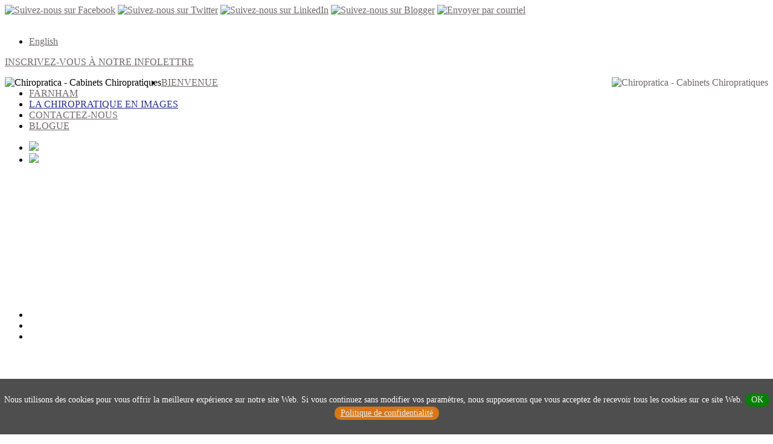

--- FILE ---
content_type: text/html; charset=utf-8
request_url: https://chiropratica.ca/fr/
body_size: 6793
content:
<!doctype html>
<html xml:lang="fr-fr" lang="fr-fr" >
<head>
  <meta name = "format-detection" content = "telephone=no">
    <meta name="viewport" content="width=device-width, initial-scale=1.0">
        <base href="https://chiropratica.ca/fr/" />
  <meta http-equiv="content-type" content="text/html; charset=utf-8" />
  <meta name="description" content="Les Cabinets CHIROPRATICA, composés de chiropraticiens dévoués à votre santé optimale, sont des oasis de santé situées au cœur de Montréal, Mont-St-Hilaire et Farnham. Notre équipe dynamique partage une passion commune : vous aider à comprendre la santé autrement." />
  <meta name="generator" content="Joomla! - Open Source Content Management" />
  <title>Chiropratica - Cabinets Chiropratiques - Montréal - Mont St-Hilaire - Farnham</title>
  <link rel="stylesheet" type="text/css" href="/plugins/system/jch_optimize/assets/jscss.php?f=6b2580d98aa0e0bc354c783fc6e2aa9d-cache-plg_jch_optimize-854fb5490dc9ac4c6074bfe5b06c9cb7&amp;type=css&amp;gz=gz&amp;d=30"/>
  <link href="/fr/?format=feed&amp;type=rss" rel="alternate" type="application/rss+xml" title="RSS 2.0" />
  <link href="/fr/?format=feed&amp;type=atom" rel="alternate" type="application/atom+xml" title="Atom 1.0" />
  <link href="/templates/gantry/favicon.ico" rel="shortcut icon" type="image/vnd.microsoft.icon" />
  
  
  
  
  
  
  <link rel="stylesheet" href="//fonts.googleapis.com/css?family=Marcellus" type="text/css" />
  
  
  
  <style type="text/css">
a, ul.menu li .separator {color:#6f6a6a;}.button, .readon, .readmore, button.validate, #member-profile a, #member-registration a, .formelm-buttons button, .btn-primary {border-color:#3b3838;}.button, .readon, .readmore, button.validate, #member-profile a, #member-registration a, .formelm-buttons button, .btn-primary {background-color: #797474; background: linear-gradient(top, rgba(121,116,116,1) 0%, rgba(88,84,84,1) 100%); background: -webkit-linear-gradient(top, rgba(121,116,116,1) 0%, rgba(88,84,84,1) 100%);}
.button:hover, .readon:hover, .readmore:hover, button.validate:hover, #member-profile a:hover, #member-registration a:hover, .formelm-buttons button:hover, .btn-primary:hover {background-color: #898383; background: linear-gradient(top, rgba(137,131,131,1) 0%, rgba(103,99,99,1) 100%); background: -webkit-linear-gradient(top, rgba(137,131,131,1) 0%, rgba(103,99,99,1) 100%);}
.button:active, .readon:active, .readmore:active, button.validate:active, #member-profile a:active, #member-registration a:active, .formelm-buttons button:active, .btn-primary:active {background-color: #6a6565; background: linear-gradient(top, rgba(106,101,101,1) 0%, rgba(132,126,126,1) 100%); background: -webkit-linear-gradient(top, rgba(106,101,101,1) 0%, rgba(132,126,126,1) 100%);}
h1, h2 { font-family: 'Marcellus', 'Helvetica', arial, serif; }#gototop{
margin: 15px;
padding: 0px;
background-repeat: no-repeat;
background-position: top left;
height: 68px;
width: 68px;
}
  </style>
  
  
  
  
  
  
  
  
  <script src="https://ajax.googleapis.com/ajax/libs/jquery/1/jquery.min.js" type="text/javascript"></script>
  
  
  
    <script type="text/javascript" src="/plugins/system/jch_optimize/assets/jscss.php?f=6b2580d98aa0e0bc354c783fc6e2aa9d-cache-plg_jch_optimize-4e340f60681d5aee51ec6e299b524d21&amp;type=js&amp;gz=gz&amp;d=30"></script>
</body>
  <script type="text/javascript">
window.addEvent('load', function() {
				new JCaption('img.caption');
			});	var _gaq = _gaq || [];
	_gaq.push(['_setAccount', 'UA-44682214-1']);
	_gaq.push(['_trackPageview']);

	(function() {
	var ga = document.createElement('script'); ga.type = 'text/javascript'; ga.async = true;
	ga.src = ('https:' == document.location.protocol ? 'https://ssl' : 'http://www') + '.google-analytics.com/ga.js';
	var s = document.getElementsByTagName('script')[0]; s.parentNode.insertBefore(ga, s);
	})();
	window.plg_system_topofthepage_options = {"buttontext":false,"version":"2","scrollspy":"200","opacity":"75","displaydur":"250","slidein":"0","slideindir":"top","styles":{"position":"fixed","opacity":0,"dislpay":"block","bottom":"0px","right":"0px"},"topalways":false,"smoothscroll":{"duration":"500","transition":"linear"}};

  </script>

    <style>
        /* Videos Pages */
        
        .video-grid{
          display: grid;
          /* width: 1024px; */
          grid-template-columns: 1fr 1fr 1fr;
          grid-template-rows: 300px 300px 300px;
          grid-gap: 2rem;
          margin-top: 30px;
        }
        .video-grid video{display:block;}
        @media screen and (max-width: 1024px) {
          .video-grid {
            grid-template-columns: 1fr 1fr !important;
            grid-gap: 1rem !important;
          }
        }
        @media screen and (max-width: 767px) {
          .video-grid {
            grid-template-columns: 1fr !important;
            grid-gap: 1rem !important;
          }
          .video-grid video { width: 100% !important; }
        }
        .chiropratica-video #rt-top-surround, 
        .chiropratica-video #rt-top-surround::after, 
        .chiropratica-video #rt-maintop {  
            background-color:rgb(180, 172, 170) !important;
        }
        body.chiropratica-video{
            background: url(/templates/gantry/images/chiropratica/chiropratica_bg.jpg) 53% -4.7% no-repeat;
            background-color: rgba(0, 0, 0, 0);
            background-color: #b4acaa;
        }

        body.chiropratica-video #rt-mainbody-surround{background: rgba(255,255,255,.5)}
        body.chiropratica-video #rt-main{background: rgba(255,255,255,.7)}
            .video-grid video { width: 290px;
        }
        .video-grid {padding: 0 18px 0; }
        

        .item-pagechiropratica.video h1{margin-left: 20px}
        li.item180 a, li.item181 a{color: #27328c !important;}{color: #27328c !important;}
        
        .item-pagechiropratica.video h1{color:#b4acaa}

    </style>
</head>
<body  class="logo-type-gantry headerstyle-light font-family-marcellus font-size-is-default menu-type-dropdownmenu layout-mode-responsive col12 option-com-content menu-bienvenue chiropratica">
        <header id="rt-top-surround">
        <div id="rt-top" >
      <div class="rt-container">
        <div class="rt-grid-3 rt-alpha">
               <div class="rt-block ">
           	<div class="module-surround">
	           		                	<div class="module-content">
	                		

<div class="custom"  >
	<div class="social_btns"><a href="https://www.facebook.com/Chiropratica-Cabinets-chiropratiques-704565192996497" target="_blank"><img src="/images/social_btns/facebook_btn.png" border="0" alt="Suivez-nous sur Facebook" title="Suivez-nous sur Facebook" /></a> <a href="https://twitter.com/Chiropratica_CA" target="_blank"><img src="/images/social_btns/twitter_btn.png" border="0" alt="Suivez-nous sur Twitter" title="Suivez-nous sur Twitter" /></a> <a href="https://www.linkedin.com/company/chiropratica" target="_blank"><img src="/images/social_btns/linkedin_btn.png" border="0" alt="Suivez-nous sur LinkedIn" title="Suivez-nous sur LinkedIn" /></a> <a href="http://cabinetschiropratica.blogspot.ca" target="_blank"><img src="/images/social_btns/blogger_btn.png" border="0" alt="Suivez-nous sur Blogger" title="Suivez-nous sur Blogger" /></a> <a href="mailto:?subject=Chiropratica - Cabinets Chiropratiques - Montréal - Mont-St-Hilaire - Farnham&amp;body=http://www.chiropratica.ca/fr"><img src="/images/social_btns/email_btn.png" border="0" alt="Envoyer par courriel" title="Envoyer par courriel" /></a></div></div>
	                	</div>
                	</div>
           </div>
	
</div>
<div class="rt-grid-2">
               <div class="rt-block ">
           	<div class="module-surround">
	           		                	<div class="module-content">
	                		

<div class="custom"  >
	<div class="home_btn" style="visibility: hidden;"><a href="/index.php">NOS CABINETS</a><span style="color: rgba(0,0,0,0);">||</span><span style="color: white;">•</span></div></div>
	                	</div>
                	</div>
           </div>
	
</div>
<div class="rt-grid-2">
               <div class="rt-block ">
           	<div class="module-surround">
	           		                	<div class="module-content">
	                		<div class="mod-languages">

	<ul class="lang-inline">
									<li class="" dir="ltr">
			<a href="/en/">
							English						</a>
			</li>
				</ul>

</div>
	                	</div>
                	</div>
           </div>
	
</div>
<div class="rt-grid-5 rt-omega">
               <div class="rt-block ">
           	<div class="module-surround">
	           		                	<div class="module-content">
	                		

<div class="custom"  >
	<div class="newsletter_btn"><a href="http://eepurl.com/b6vohj" target="_blank">INSCRIVEZ-VOUS À NOTRE INFOLETTRE</a></div></div>
	                	</div>
                	</div>
           </div>
	
</div>
        <div class="clear"></div>
      </div>
    </div>
            <div id="rt-header">
      <div class="rt-container">
        <div class="rt-grid-6 rt-alpha">
               <div class="rt-block  chiro_header_a">
           	<div class="module-surround">
	           		                	<div class="module-content">
	                		

<div class="custom chiro_header_a"  >
	<p><img src="/templates/gantry/images/chiropratica/chiropratica_header_A_fr.jpg" border="0" alt="Chiropratica - Cabinets Chiropratiques" title="Chiropratica - Cabinets Chiropratiques" style="float: left;" /></p></div>
	                	</div>
                	</div>
           </div>
	
</div>
<div class="rt-grid-6 rt-omega">
               <div class="rt-block  chiro_header_b">
           	<div class="module-surround">
	           		                	<div class="module-content">
	                		

<div class="custom chiro_header_b"  >
	<p><a href="/index.php"><img src="/templates/gantry/images/chiropratica/chiropratica_header_B_fr.jpg" border="0" alt="Chiropratica - Cabinets Chiropratiques" title="Chiropratica - Cabinets Chiropratiques" style="float: right;" /></a></p></div>
	                	</div>
                	</div>
           </div>
	
</div>
        <div class="clear"></div>
      </div>
    </div>
      </header>
        <div id="rt-drawer">
        <div class="rt-container">
            <div class="rt-grid-12 rt-alpha rt-omega">
    	<div class="rt-block menu-block">
		<div class="gf-menu-device-container"></div>
<ul class="gf-menu l1 " >
                    <li class="item165 active last" >

            <a class="item" href="/fr/"  >

                                BIENVENUE                            </a>


                    </li>
                            <li class="item169" >

            <a class="item" href="/cabinet-farnham-accueil"  >

                                FARNHAM                            </a>


                    </li>
                            <li class="item181" >

            <a class="item" href="/fr/la-chiropratique-en-images"  >

                                LA CHIROPRATIQUE EN IMAGES                            </a>


                    </li>
                            <li class="item174" >

            <a class="item" href="#contact"  >

                                CONTACTEZ-NOUS                            </a>


                    </li>
                            <li class="item177" >

            <a class="item" href="http://blogue.chiropratica.ca" target="_blank" >

                                BLOGUE                            </a>


                    </li>
            </ul>		<div class="clear"></div>
	</div>
	
</div>
            <div class="clear"></div>
        </div>
    </div>
        <div id="rt-transition">
    <div id="rt-mainbody-surround">
            <div id="rt-feature">
        <div class="rt-container">
          <div class="rt-grid-12 rt-alpha rt-omega">
               <div class="rt-block  slideshow_home">
           	<div class="module-surround">
	           		                	<div class="module-content">
	                		

<div class="custom slideshow_home"  >
	<p>		<div class="moduletable">
					
<script type="text/javascript">
jQuery.noConflict();
				jQuery(window).load(function() {
				jQuery('.flexslider').flexslider({
				  animation: "fade",
				  slideDirection: "horizontal",
				  slideshow: true,
			          slideshowSpeed: 7000,
				  animationDuration: 1000,
				  directionNav: false,
				  controlNav: true,
				  keyboardNav: false,
				  mousewheel: false,
				  randomize: false,
				  animationLoop: true,
				  pauseOnAction: false,
				  pauseOnHover: false
			  });
			});

</script>
			<div class="flexslider"
				style="background-color: #FFFFFF;"
			>
		    <ul class="slides">
		    	<li>
		    		 <img src="/images/chiropratica/slideshows/slideshow_home_fr/vous_aider.jpg" /> 		    				    	</li>
		    	<li>
		    		 <img src="/images/chiropratica/slideshows/slideshow_home_fr/trouver_et_guerir.jpg" /> 		    				    	</li>
		    </ul>
		  </div>


		</div>
	</p></div>
	                	</div>
                	</div>
           </div>
	
</div>
          <div class="clear"></div>
        </div>
      </div>
                                          <div class="rt-container">
                      
<div id="rt-main" class="mb9-sa3">
                <div class="rt-container">
                    <div class="rt-grid-9 ">
                                                <div id="rt-content-top">
                            <div class="rt-grid-9 rt-alpha rt-omega">
               <div class="rt-block  home_main_txt">
           	<div class="module-surround">
	           		                	<div class="module-content">
	                		

<div class="custom home_main_txt"  style="background-image: url('/templates/gantry/images/chiropratica/about_us_bg.jpg')" >
	<h1><span style="color: #ffffff;">Le Cabinet Chiropratica</span></h1>
<h2><span style="color: #ffffff;">PRENDRE SOIN DE VOUS</span></h2>
<p><span style="color: #ffffff;">Le Cabinet CHIROPRATICA est un oasis de santé situé au cœur de <a href="/cabinet-mcgill-accueil"><span style="color: #ffffff; text-decoration: underline;"></span></a><a href="/cabinet-farnham-accueil"><span style="color: #ffffff; text-decoration: underline;">Farnham</span></a>. Notre équipe dynamique et dévouée est composée de chiropraticiens qui partagent une même passion : vous aider à comprendre la santé autrement.</span></p>
<h2><span style="color: #ffffff;">NOTRE MISSION :</span></h2>
<ul>
<li><span style="line-height: 1.3em; font-family: Tahoma, Helvetica, Arial, sans-serif; font-size: 12px; color: #ffffff;">Vous aider à recouvrer et à maintenir votre potentiel de santé naturellement, sans médicament ni chirurgie;</span></li>
<li><span style="line-height: 1.3em; font-family: Tahoma, Helvetica, Arial, sans-serif; font-size: 12px; color: #ffffff;">Vous faire découvrir la capacité extraordinaire de votre corps à se rétablir;</span></li>
<li><span style="font-family: Tahoma, Helvetica, Arial, sans-serif; font-size: 12px; line-height: 1.3em; color: #ffffff;">Agir comme partenaire actif dans la compréhension et le développement de saines habitudes de vie.</span></li>
</ul>
<h2><span style="color: #ffffff;">VOUS FACILITER LA VIE</span></h2>
<p><span style="color: #ffffff;">Notre bureau vous permet de prendre soin de vous pendant vos journées de travail afin de profiter du temps avec votre famille le soir venu.</span></p>
<h4><span style="color: #ffffff;"><strong>Association professionnelle: Membre de l'<a href="http://www.ordredeschiropraticiens.qc.ca/" target="_blank" title="Ordre des chiropraticiens du Québec"><span style="color: #ffffff;"><span style="text-decoration: underline;">Ordre des chiropracticiens du Québec</span><br /><br /></span></a></strong><span style="line-height: 1.3em; font-size: 1em;">CERTIFICATS<br /><span style="font-size: 1em; line-height: 1.3em;">OCQ - Ordre des Chiropraticiens du Québec ACQ - Association des Chiropraticiens du Québec</span><br /></span><span style="line-height: 1.3em; font-size: 1em;"><br /></span><span style="font-size: 1em; line-height: 1.3em;">ZONE DE SERVICE<br /><span style="font-size: 1em; line-height: 1.3em;">Nos cliniques accueillent des clients habitant dans la région de Farnham et ses environs.</span></span></span></h4></div>
	                	</div>
                	</div>
           </div>
	
</div>
                        </div>
                                                						<div class="rt-block">
	                        <div id="rt-mainbody">
								<div class="component-content">
	                            	<div class="blog-featuredchiropratica">




</div>

								</div>
	                        </div>
						</div>
                                                                    </div>
                                <div class="rt-grid-3 ">
                <div id="rt-sidebar-a">
                               <div class="rt-block  colored_links">
           	<div class="module-surround">
	           		                	<div class="module-content">
	                		

<div class="custom colored_links"  >
	<div class="colored_squares"><a href="/"><img class="top_img" src="/templates/gantry/images/chiropratica/lien_mcgill.png" border="0" alt="" title="" />
</a>
<a href="/la-chiropratique-en-images"><img class="middle_img" src="/templates/gantry/images/chiropratica/lien_sthilaire.png" border="0" alt="La Chiropratique en images" title="La Chiropratique en images" />
<h1>Capsules <br />vidéos</h1></a>
<a href="/cabinet-farnham-accueil"><img class="bottom_img" src="/templates/gantry/images/chiropratica/lien_farnham.png" border="0" alt="Cabinet Chiropratique Farnham" title="Cabinet Chiropratique Farnham" />
<h1>Cabinet<br />Farnham</h1></a>
</div></div>
	                	</div>
                	</div>
           </div>
	
                </div>
            </div>

                    <div class="clear"></div>
                </div>
            </div>
          </div>
                  <div id="rt-mainbottom">
        <div class="rt-container">
          <div class="rt-grid-12 rt-alpha rt-omega">
               <div class="rt-block  home_contact">
           	<div class="module-surround">
	           		                	<div class="module-content">
	                		

<div class="custom home_contact"  >
	<p><a name="contact"></a><img src="/templates/gantry/images/chiropratica/contact_home_bg.png" border="0" width="1079" height="354" /></p>
<!-- <div class="home_contact_text left_txt">
<h2 style="color: #6f6a6a;">CABINET CHIROPRATIQUE</h2>
<h3 style="color: #923530;"><strong>MCGILL</strong> (MONTRÉAL)</h3>
<br />
<h2 style="color: #6f6a6a;">TÉLÉPHONE</h2>
<h3 style="color: #923530;">• 514 336 7500</h3>
<br />
<h2 style="color: #6f6a6a;">COURRIEL</h2>
<h3><a href="mailto:info.mcgill@chiropratica.ca" style="color: #923530;"><span>info.mcgill@chiropratica.ca</span></a></h3>
</div> -->
<div class="home_contact_text mid_txt">
<h2 style="color: #6f6a6a;"> </h2>
<h3 style="color: #27328c;"> </h3>
</div>
<div class="home_contact_text right_txt">
<h2 style="color: #6f6a6a;">CABINET CHIROPRATIQUE</h2>
<h3 style="color: #94c945;"><strong>FARNHAM</strong></h3>
<br />
<h2 style="color: #6f6a6a;">TÉLÉPHONE</h2>
<h3 style="color: #94c945;">• 450 293 5550</h3>
<br />
<h2 style="color: #6f6a6a;">COURRIEL</h2>
<h3><a href="mailto:info.farnham@chiropratica.ca" style="color: #94c945;"><span>info.farnham@chiropratica.ca</span></a></h3>
</div>
<div id="awebChromeHelper"> </div></div>
	                	</div>
                	</div>
           </div>
	
</div>
          <div class="clear"></div>
        </div>
      </div>
                </div>
  </div>
    <div id="rt-bottom">
    <div class="rt-container">
      <div class="rt-grid-12 rt-alpha rt-omega">
               <div class="rt-block  site_map">
           	<div class="module-surround">
	           		                	<div class="module-content">
	                		

<div class="custom site_map"  >
	<p><img src="/templates/gantry/images/chiropratica/site_map.jpg" border="0" width="auto" height="auto" /></p>
<div class="site_map_sect1">
<h2 style="color: #ffffff;">Plan du site</h2>
</div>
<!-- <div class="site_map_sect1b">
<h3 style="color: #868181;">NOS CABINETS</h3>
</div>
<div class="site_map_sect2">
<h3 style="color: #ffffff;">CABINET MCGILL</h3>
<h4 style="color: #6f6a6a;"><span style="color: white;">•</span> ACCUEIL</h4>
<h4 style="color: #6f6a6a;"><span style="color: white;">•</span> LA CLINIQUE</h4>
<h4 style="color: #6f6a6a;"><span style="color: white;">•</span> L'ÉQUIPE</h4>
<h4 style="color: #6f6a6a;"><span style="color: white;">•</span> LA CHIROPRATIQUE</h4>
<h4 style="color: #6f6a6a;"><span style="color: white;">•</span> NOTRE APPROCHE</h4>
<h4 style="color: #6f6a6a;"><span style="color: white;">•</span> SERVICES</h4>
<h4 style="color: #6f6a6a;"><span style="color: white;">•</span> CONTACTEZ-NOUS</h4>
</div> -->
<div class="site_map_sect3">
<a href="https://www.chiropratica.ca/fr/la-chiropratique-en-images"><h3 style="color: #ffffff;">LA CHIROPRATIQUE EN IMAGES</h3></a>
</div>
<div class="site_map_sect4">
<h3 style="color: #ffffff;">CABINET FARNHAM</h3>
<a href="https://www.chiropratica.ca/fr/cabinet-farnham-accueil"><h4 style="color: #6f6a6a;"><span style="color: white;">•</span> ACCUEIL</h4></a>
<a href="https://www.chiropratica.ca/fr/cabinet-farnham-la-clinique"><h4 style="color: #6f6a6a;"><span style="color: white;">•</span> LA CLINIQUE</h4></a>
<a href="https://www.chiropratica.ca/fr/cabinet-farnham-l-equipe"><h4 style="color: #6f6a6a;"><span style="color: white;">•</span> L'ÉQUIPE</h4></a>
<a href="https://www.chiropratica.ca/fr/cabinet-farnham-la-chiropratique"><h4 style="color: #6f6a6a;"><span style="color: white;">•</span> LA CHIROPRATIQUE</h4></a>
<a href="https://www.chiropratica.ca/fr/cabinet-farnham-notre-approche"><h4 style="color: #6f6a6a;"><span style="color: white;">•</span> NOTRE APPROCHE</h4></a>
<a href="https://www.chiropratica.ca/fr/cabinet-farnham-services"><h4 style="color: #6f6a6a;"><span style="color: white;">•</span> SERVICES</h4></a>
<a href="https://www.chiropratica.ca/fr/cabinet-farnham-contactez-nous"><h4 style="color: #6f6a6a;"><span style="color: white;">•</span> CONTACTEZ-NOUS</h4></a>
</div></div>
	                	</div>
                	</div>
           </div>
	
</div>
      <div class="clear"></div>
    </div>
  </div>
      <footer id="rt-footer-surround">
            <div id="rt-copyright">
      <div class="rt-container">
        <div class="rt-grid-12 rt-alpha rt-omega">
               <div class="rt-block ">
           	<div class="module-surround">
	           		                	<div class="module-content">
	                		

<div class="custom"  >
	<p>© CHIROPRATICA - RÉALISATION DU SITE : <a href="http://www.dechod.com" target="_blank" rel="nofollow">D ÉCHO D</a></p></div>
	                	</div>
                	</div>
           </div>
	
</div>
        <div class="clear"></div>
      </div>
    </div>
      </footer>
        		

<div class="custom"  >
	<script>
  var mySmoothScroll = new Fx.SmoothScroll();
</script></div>
	
    
  <script type="text/javascript">
    jQuery(document).ready(function() {
      // Customize your texts here:
      if(jQuery('html').attr('lang')=='en-gb') {
        var cCText = "We use cookies to give you the best experience on our website. If you continue without changing your settings, we will assume that you are happy to receive all cookies on this website.",
          cCBtnText = "OK",
          cCBtnText2 = "Privacy Policy",
          cCLink = "/en/privacy-policy";
      } else {
        var cCText = "Nous utilisons des cookies pour vous offrir la meilleure expérience sur notre site Web. Si vous continuez sans modifier vos paramètres, nous supposerons que vous acceptez de recevoir tous les cookies sur ce site Web.",
          cCBtnText = "OK",
          cCBtnText2 = "Politique de confidentialité",
          cCLink = "/fr/politique-de-confidentialite";
      }
      // Style overides to change colors. Leave blank for default:
      var cCBGColor = "#4e4e4e",
        cCTextColor = "#fff",
        cCBtn1Color = "green",
        cCBtn1TextColor = "#eee",
        cCBtn2Color = "#da7614",
        cCBtn2TextColor = "#eee";
      /**
       * Stop editing ################################################/
       */
      window.COOKIE={create:function(e,t,n){if(n){var r=new Date;r.setTime(r.getTime()+24*n*60*60*1e3);var i="; expires="+r.toGMTString()}else i="";document.cookie=e+"="+t+i+"; path=/"},read:function(e){for(var t=e+"=",n=document.cookie.split(";"),r=0;r<n.length;r++){for(var i=n[r];" "==i.charAt(0);)i=i.substring(1,i.length);if(0==i.indexOf(t))return i.substring(t.length,i.length)}},erase:function(e){COOKIE.create(e,"",-1)}}
      window.COOKIE.read("CConsentR")||(jQuery("head").append("<style>#cookie-consentr{position:fixed;bottom:0;left:0;width:100%;text-align:center;background:#4e4e4e;color:#fff;padding:10px 0;font-size:14px;z-index:9999}#cookie-consentr p, #cookie-consentr p a{color:#fff}.c-c-btn{padding:3px 10px;border-radius:10px;cursor:pointer;display:inline-block;}.c-c-btn:hover{opacity: 0.8}#c-c-ok{background:green}#c-c-link{background:green}</style>"),jQuery("body").append('<div id="cookie-consentr" style="background:'+cCBGColor+'"><p style="color:'+cCTextColor+'">'+cCText+' <a class="c-c-btn" id="c-c-ok" style="background:'+cCBtn1Color+";color:"+cCBtn1TextColor+'">'+cCBtnText+'</a> <a href="'+cCLink+'" target="_blank" class="c-c-btn" id="c-c-link" style="background:'+cCBtn2Color+";color:"+cCBtn2TextColor+'">'+cCBtnText2+"</a></p></div>"),jQuery("#c-c-ok").bind("click",function(o){o.stopPropagation(),o.preventDefault(),window.COOKIE.create("CConsentR",!0,1095),jQuery("#cookie-consentr").remove()}))
    });
    
  </script>
  
  </body>
</html>
